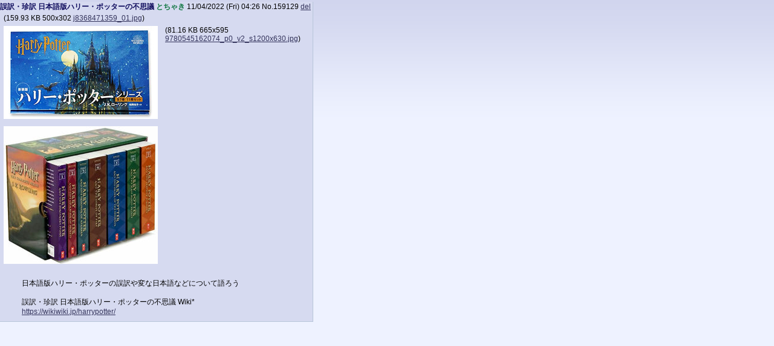

--- FILE ---
content_type: text/html; charset=utf-8
request_url: https://endchan.org/librejp/preview/159129.html
body_size: 1456
content:
<!DOCTYPE html><html><head>
  <meta charset="UTF-8">
  <link href="/.static/global.css" type="text/css" rel="stylesheet">
  <link href="/.static/font-awesome.min.css" type="text/css" rel="stylesheet">
  <script src="/.static/switcher.js"></script>
</head>
<body>
  <div id="panelContent"><div class="postCell"><!-- start post.html -->
<div class="innerPost">
  
  <span class="labelSubject">誤訳・珍訳 日本語版ハリー・ポッターの不思議</span>
  <a class="linkName noEmailName">とちゃき</a>
  
  
  <span class="labelCreated">11/04/2022 (Fri) 04:26</span>
  
  
  <a class="linkSelf" href="/librejp/res/159129.html#159129">No.</a><a class="linkQuote" href="/librejp/res/159129.html#q159129">159129</a>
  <a class="delLink" href="#bottom" onclick="delPost(this)">del</a>
  
  <span class="panelBacklinks"></span>
  <div>
    <span class="panelBacklinks"> </span> 
  </div>
  <div class="panelUploads"><figure class="uploadCell"><div class="uploadDetails">
  <a class="nameLink" target="blank" style="display: none" href="/.media/db505786509d1a168d62636f204a4c39-imagejpeg.jpg">Open File</a>(<span class="sizeLabel">159.93 KB</span>
  <span class="dimensionLabel">500x302</span> <a class="originalNameLink" href="/.media/db505786509d1a168d62636f204a4c39-imagejpeg.jpg" download="j8368471359_01.jpg">j8368471359_01.jpg</a>)
</div>

<a class="imgLink" target="_blank" href="/.media/db505786509d1a168d62636f204a4c39-imagejpeg.jpg" data-filewidth="500" data-fileheight="302" data-filemime="image/jpeg"><img src="/.media/t_db505786509d1a168d62636f204a4c39-imagejpeg" loading="lazy" width="255" height="154"></a></figure><figure class="uploadCell"><div class="uploadDetails">
  <a class="nameLink" target="blank" style="display: none" href="/.media/9493be7e3ae6e830e6051db0e4af4fa7-imagejpeg.jpg">Open File</a>(<span class="sizeLabel">81.16 KB</span>
  <span class="dimensionLabel">665x595</span> <a class="originalNameLink" href="/.media/9493be7e3ae6e830e6051db0e4af4fa7-imagejpeg.jpg" download="9780545162074_p0_v2_s1200x630.jpg">9780545162074_p0_v2_s1200x630.jpg</a>)
</div>

<a class="imgLink" target="_blank" href="/.media/9493be7e3ae6e830e6051db0e4af4fa7-imagejpeg.jpg" data-filewidth="665" data-fileheight="595" data-filemime="image/jpeg"><img src="/.media/t_9493be7e3ae6e830e6051db0e4af4fa7-imagejpeg" loading="lazy" width="255" height="228"></a></figure></div>
  <div class="divMessage">日本語版ハリー・ポッターの誤訳や変な日本語などについて語ろう<br><br>誤訳・珍訳 日本語版ハリー・ポッターの不思議 Wiki*<br><a rel="nofollow" target="_blank" href="https://wikiwiki.jp/harrypotter/">https://wikiwiki.jp/harrypotter/</a></div>
  
  
  
</div>
<br class="textBrowserBreaks">
<br class="textBrowserBreaks">
<!-- end post.html -->
</div></div>

<script>(function(){function c(){var b=a.contentDocument||a.contentWindow.document;if(b){var d=b.createElement('script');d.innerHTML="window.__CF$cv$params={r:'9c7e6b3ed9e3a0ea',t:'MTc3MDA4NDkwOQ=='};var a=document.createElement('script');a.src='/cdn-cgi/challenge-platform/scripts/jsd/main.js';document.getElementsByTagName('head')[0].appendChild(a);";b.getElementsByTagName('head')[0].appendChild(d)}}if(document.body){var a=document.createElement('iframe');a.height=1;a.width=1;a.style.position='absolute';a.style.top=0;a.style.left=0;a.style.border='none';a.style.visibility='hidden';document.body.appendChild(a);if('loading'!==document.readyState)c();else if(window.addEventListener)document.addEventListener('DOMContentLoaded',c);else{var e=document.onreadystatechange||function(){};document.onreadystatechange=function(b){e(b);'loading'!==document.readyState&&(document.onreadystatechange=e,c())}}}})();</script><script defer src="https://static.cloudflareinsights.com/beacon.min.js/vcd15cbe7772f49c399c6a5babf22c1241717689176015" integrity="sha512-ZpsOmlRQV6y907TI0dKBHq9Md29nnaEIPlkf84rnaERnq6zvWvPUqr2ft8M1aS28oN72PdrCzSjY4U6VaAw1EQ==" data-cf-beacon='{"version":"2024.11.0","token":"1137e7aeeb4a4e1d837d80fe83a3b5fe","r":1,"server_timing":{"name":{"cfCacheStatus":true,"cfEdge":true,"cfExtPri":true,"cfL4":true,"cfOrigin":true,"cfSpeedBrain":true},"location_startswith":null}}' crossorigin="anonymous"></script>
</body></html>